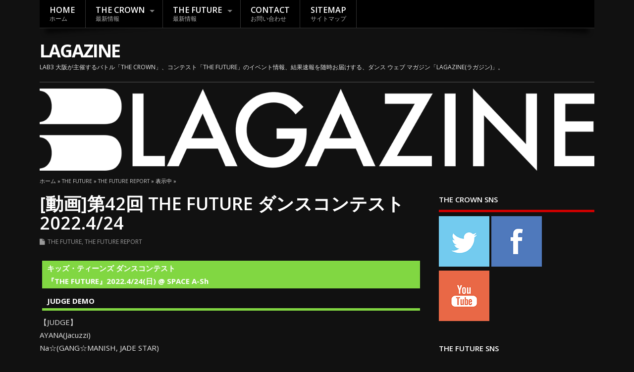

--- FILE ---
content_type: text/html; charset=UTF-8
request_url: https://dance-lab3.com/the-future/video-2022-4-24/
body_size: 13355
content:
<!DOCTYPE html>
<!--[if lt IE 7 ]>	<html lang="ja" class="no-js ie6"> <![endif]-->
<!--[if IE 7 ]>		<html lang="ja" class="no-js ie7"> <![endif]-->
<!--[if IE 8 ]>		<html lang="ja" class="no-js ie8"> <![endif]-->
<!--[if IE 9 ]>		<html lang="ja" class="no-js ie9"> <![endif]-->
<!--[if (gt IE 9)|!(IE)]><!-->
<html lang="ja" class="no-js"> <!--<![endif]-->
<head>
<meta charset="UTF-8" />


<meta name="viewport" content="width=device-width,initial-scale=1,maximum-scale=1,user-scalable=yes">
<meta name="HandheldFriendly" content="true">

<link rel="stylesheet" media="print" onload="this.onload=null;this.media='all';" id="ao_optimized_gfonts" href="https://fonts.googleapis.com/css?family=Open+Sans%3A400%2C400italic%2C600%2C600italic%2C700%2C700italic%2C300%2C300italic&amp;display=swap"><link rel="pingback" href="https://dance-lab3.com/wp/xmlrpc.php" />

<!-- STYLESHEET INIT -->
<link rel="stylesheet" type="text/css" href="https://dance-lab3.com/wpcss/style.css">
<meta name="google-site-verification" content="DppGbW2DkbDDRrIg7nxm-mwWTlhx0A5-JYGoYDIVlQM" />

<meta name='robots' content='index, follow, max-image-preview:large, max-snippet:-1, max-video-preview:-1' />
	
	
	<!-- This site is optimized with the Yoast SEO plugin v25.9 - https://yoast.com/wordpress/plugins/seo/ -->
	<link media="all" href="https://dance-lab3.com/wp/wp-content/cache/autoptimize/css/autoptimize_dacaec2df6c7b4126fec89306b206194.css" rel="stylesheet"><title>[動画]第42回 THE FUTURE ダンスコンテスト 2022.4/24 - LAGAZINE</title>
	<meta name="description" content="「THE FUTURE(ザ フューチャー)」2022年4月24日(日) @ SPACE A-Sh の受賞ダンスチーム、ダンサーの動画集です。小学生・中学生・高校生限定ダンスコンテストの模様を動画でチェックして下さい！" />
	<link rel="canonical" href="https://dance-lab3.com/the-future/video-2022-4-24/" />
	<meta property="og:locale" content="ja_JP" />
	<meta property="og:type" content="article" />
	<meta property="og:title" content="[動画]第42回 THE FUTURE ダンスコンテスト 2022.4/24 - LAGAZINE" />
	<meta property="og:description" content="「THE FUTURE(ザ フューチャー)」2022年4月24日(日) @ SPACE A-Sh の受賞ダンスチーム、ダンサーの動画集です。小学生・中学生・高校生限定ダンスコンテストの模様を動画でチェックして下さい！" />
	<meta property="og:url" content="https://dance-lab3.com/the-future/video-2022-4-24/" />
	<meta property="og:site_name" content="LAGAZINE" />
	<meta property="article:published_time" content="2022-04-30T03:19:20+00:00" />
	<meta property="article:modified_time" content="2022-05-14T06:46:56+00:00" />
	<meta property="og:image" content="https://dance-lab3.com/wp/wp-content/uploads/2022/04/42-the-future-2022-4-24.jpg" />
	<meta property="og:image:width" content="480" />
	<meta property="og:image:height" content="360" />
	<meta property="og:image:type" content="image/jpeg" />
	<meta name="author" content="LAGAZINE" />
	<meta name="twitter:card" content="summary_large_image" />
	<meta name="twitter:label1" content="執筆者" />
	<meta name="twitter:data1" content="LAGAZINE" />
	<script type="application/ld+json" class="yoast-schema-graph">{"@context":"https://schema.org","@graph":[{"@type":"WebPage","@id":"https://dance-lab3.com/the-future/video-2022-4-24/","url":"https://dance-lab3.com/the-future/video-2022-4-24/","name":"[動画]第42回 THE FUTURE ダンスコンテスト 2022.4/24 - LAGAZINE","isPartOf":{"@id":"https://dance-lab3.com/#website"},"primaryImageOfPage":{"@id":"https://dance-lab3.com/the-future/video-2022-4-24/#primaryimage"},"image":{"@id":"https://dance-lab3.com/the-future/video-2022-4-24/#primaryimage"},"thumbnailUrl":"https://dance-lab3.com/wp/wp-content/uploads/2022/04/42-the-future-2022-4-24.jpg","datePublished":"2022-04-30T03:19:20+00:00","dateModified":"2022-05-14T06:46:56+00:00","author":{"@id":"https://dance-lab3.com/#/schema/person/7048719def9c5b0cb12e3d0402bb45ea"},"description":"「THE FUTURE(ザ フューチャー)」2022年4月24日(日) @ SPACE A-Sh の受賞ダンスチーム、ダンサーの動画集です。小学生・中学生・高校生限定ダンスコンテストの模様を動画でチェックして下さい！","breadcrumb":{"@id":"https://dance-lab3.com/the-future/video-2022-4-24/#breadcrumb"},"inLanguage":"ja","potentialAction":[{"@type":"ReadAction","target":["https://dance-lab3.com/the-future/video-2022-4-24/"]}]},{"@type":"ImageObject","inLanguage":"ja","@id":"https://dance-lab3.com/the-future/video-2022-4-24/#primaryimage","url":"https://dance-lab3.com/wp/wp-content/uploads/2022/04/42-the-future-2022-4-24.jpg","contentUrl":"https://dance-lab3.com/wp/wp-content/uploads/2022/04/42-the-future-2022-4-24.jpg","width":480,"height":360},{"@type":"BreadcrumbList","@id":"https://dance-lab3.com/the-future/video-2022-4-24/#breadcrumb","itemListElement":[{"@type":"ListItem","position":1,"name":"HOME","item":"https://dance-lab3.com/"},{"@type":"ListItem","position":2,"name":"THE FUTURE","item":"https://dance-lab3.com/category/the-future/"},{"@type":"ListItem","position":3,"name":"[動画]第42回 THE FUTURE ダンスコンテスト 2022.4/24"}]},{"@type":"WebSite","@id":"https://dance-lab3.com/#website","url":"https://dance-lab3.com/","name":"LAGAZINE","description":"LAB3 大阪が主催するバトル「THE CROWN」、コンテスト「THE FUTURE」のイベント情報、結果速報を随時お届けする、ダンス ウェブ マガジン「LAGAZINE(ラガジン)」。","potentialAction":[{"@type":"SearchAction","target":{"@type":"EntryPoint","urlTemplate":"https://dance-lab3.com/?s={search_term_string}"},"query-input":{"@type":"PropertyValueSpecification","valueRequired":true,"valueName":"search_term_string"}}],"inLanguage":"ja"},{"@type":"Person","@id":"https://dance-lab3.com/#/schema/person/7048719def9c5b0cb12e3d0402bb45ea","name":"LAGAZINE","image":{"@type":"ImageObject","inLanguage":"ja","@id":"https://dance-lab3.com/#/schema/person/image/","url":"https://secure.gravatar.com/avatar/69af8584327869f248d9c5a8c6494f8ac00bad73e20209fedc98db3fe057fe60?s=96&d=mm&r=g","contentUrl":"https://secure.gravatar.com/avatar/69af8584327869f248d9c5a8c6494f8ac00bad73e20209fedc98db3fe057fe60?s=96&d=mm&r=g","caption":"LAGAZINE"},"url":"https://dance-lab3.com/author/sdsl3o/"}]}</script>
	<!-- / Yoast SEO plugin. -->


<link rel='dns-prefetch' href='//www.google.com' />
<link href='https://fonts.gstatic.com' crossorigin='anonymous' rel='preconnect' />
<link rel="alternate" type="application/rss+xml" title="LAGAZINE &raquo; フィード" href="https://dance-lab3.com/feed/" />
<link rel="alternate" type="application/rss+xml" title="LAGAZINE &raquo; コメントフィード" href="https://dance-lab3.com/comments/feed/" />
<script type="text/javascript">
/* <![CDATA[ */
window._wpemojiSettings = {"baseUrl":"https:\/\/s.w.org\/images\/core\/emoji\/16.0.1\/72x72\/","ext":".png","svgUrl":"https:\/\/s.w.org\/images\/core\/emoji\/16.0.1\/svg\/","svgExt":".svg","source":{"concatemoji":"https:\/\/dance-lab3.com\/wp\/wp-includes\/js\/wp-emoji-release.min.js?ver=6.8.3"}};
/*! This file is auto-generated */
!function(s,n){var o,i,e;function c(e){try{var t={supportTests:e,timestamp:(new Date).valueOf()};sessionStorage.setItem(o,JSON.stringify(t))}catch(e){}}function p(e,t,n){e.clearRect(0,0,e.canvas.width,e.canvas.height),e.fillText(t,0,0);var t=new Uint32Array(e.getImageData(0,0,e.canvas.width,e.canvas.height).data),a=(e.clearRect(0,0,e.canvas.width,e.canvas.height),e.fillText(n,0,0),new Uint32Array(e.getImageData(0,0,e.canvas.width,e.canvas.height).data));return t.every(function(e,t){return e===a[t]})}function u(e,t){e.clearRect(0,0,e.canvas.width,e.canvas.height),e.fillText(t,0,0);for(var n=e.getImageData(16,16,1,1),a=0;a<n.data.length;a++)if(0!==n.data[a])return!1;return!0}function f(e,t,n,a){switch(t){case"flag":return n(e,"\ud83c\udff3\ufe0f\u200d\u26a7\ufe0f","\ud83c\udff3\ufe0f\u200b\u26a7\ufe0f")?!1:!n(e,"\ud83c\udde8\ud83c\uddf6","\ud83c\udde8\u200b\ud83c\uddf6")&&!n(e,"\ud83c\udff4\udb40\udc67\udb40\udc62\udb40\udc65\udb40\udc6e\udb40\udc67\udb40\udc7f","\ud83c\udff4\u200b\udb40\udc67\u200b\udb40\udc62\u200b\udb40\udc65\u200b\udb40\udc6e\u200b\udb40\udc67\u200b\udb40\udc7f");case"emoji":return!a(e,"\ud83e\udedf")}return!1}function g(e,t,n,a){var r="undefined"!=typeof WorkerGlobalScope&&self instanceof WorkerGlobalScope?new OffscreenCanvas(300,150):s.createElement("canvas"),o=r.getContext("2d",{willReadFrequently:!0}),i=(o.textBaseline="top",o.font="600 32px Arial",{});return e.forEach(function(e){i[e]=t(o,e,n,a)}),i}function t(e){var t=s.createElement("script");t.src=e,t.defer=!0,s.head.appendChild(t)}"undefined"!=typeof Promise&&(o="wpEmojiSettingsSupports",i=["flag","emoji"],n.supports={everything:!0,everythingExceptFlag:!0},e=new Promise(function(e){s.addEventListener("DOMContentLoaded",e,{once:!0})}),new Promise(function(t){var n=function(){try{var e=JSON.parse(sessionStorage.getItem(o));if("object"==typeof e&&"number"==typeof e.timestamp&&(new Date).valueOf()<e.timestamp+604800&&"object"==typeof e.supportTests)return e.supportTests}catch(e){}return null}();if(!n){if("undefined"!=typeof Worker&&"undefined"!=typeof OffscreenCanvas&&"undefined"!=typeof URL&&URL.createObjectURL&&"undefined"!=typeof Blob)try{var e="postMessage("+g.toString()+"("+[JSON.stringify(i),f.toString(),p.toString(),u.toString()].join(",")+"));",a=new Blob([e],{type:"text/javascript"}),r=new Worker(URL.createObjectURL(a),{name:"wpTestEmojiSupports"});return void(r.onmessage=function(e){c(n=e.data),r.terminate(),t(n)})}catch(e){}c(n=g(i,f,p,u))}t(n)}).then(function(e){for(var t in e)n.supports[t]=e[t],n.supports.everything=n.supports.everything&&n.supports[t],"flag"!==t&&(n.supports.everythingExceptFlag=n.supports.everythingExceptFlag&&n.supports[t]);n.supports.everythingExceptFlag=n.supports.everythingExceptFlag&&!n.supports.flag,n.DOMReady=!1,n.readyCallback=function(){n.DOMReady=!0}}).then(function(){return e}).then(function(){var e;n.supports.everything||(n.readyCallback(),(e=n.source||{}).concatemoji?t(e.concatemoji):e.wpemoji&&e.twemoji&&(t(e.twemoji),t(e.wpemoji)))}))}((window,document),window._wpemojiSettings);
/* ]]> */
</script>










<script type="text/javascript" defer='defer' src="https://dance-lab3.com/wp/wp-includes/js/jquery/jquery.min.js?ver=3.7.1" id="jquery-core-js"></script>

<link rel="https://api.w.org/" href="https://dance-lab3.com/wp-json/" /><link rel="alternate" title="JSON" type="application/json" href="https://dance-lab3.com/wp-json/wp/v2/posts/9437" /><link rel="EditURI" type="application/rsd+xml" title="RSD" href="https://dance-lab3.com/wp/xmlrpc.php?rsd" />
<meta name="generator" content="WordPress 6.8.3" />
<link rel='shortlink' href='https://dance-lab3.com/?p=9437' />
<link rel="alternate" title="oEmbed (JSON)" type="application/json+oembed" href="https://dance-lab3.com/wp-json/oembed/1.0/embed?url=https%3A%2F%2Fdance-lab3.com%2Fthe-future%2Fvideo-2022-4-24%2F" />
<link rel="alternate" title="oEmbed (XML)" type="text/xml+oembed" href="https://dance-lab3.com/wp-json/oembed/1.0/embed?url=https%3A%2F%2Fdance-lab3.com%2Fthe-future%2Fvideo-2022-4-24%2F&#038;format=xml" />


<link rel="icon" href="https://dance-lab3.com/wp/wp-content/uploads/2016/07/cropped-logo-1.jpg" type="images/x-icon" /><link rel="icon" href="https://dance-lab3.com/wp/wp-content/uploads/2016/07/cropped-logo-1-32x32.jpg" sizes="32x32" />
<link rel="icon" href="https://dance-lab3.com/wp/wp-content/uploads/2016/07/cropped-logo-1-192x192.jpg" sizes="192x192" />
<link rel="apple-touch-icon" href="https://dance-lab3.com/wp/wp-content/uploads/2016/07/cropped-logo-1-180x180.jpg" />
<meta name="msapplication-TileImage" content="https://dance-lab3.com/wp/wp-content/uploads/2016/07/cropped-logo-1-270x270.jpg" />

<!-- Global site tag (gtag.js) - Google Analytics -->
<script async data-type="lazy" data-src="https://www.googletagmanager.com/gtag/js?id=UA-17725895-7"></script>
<script data-type="lazy" data-src="[data-uri]"></script>
</head>

<body class="wp-singular post-template-default single single-post postid-9437 single-format-standard wp-theme-mesocolumn chrome" id="custom">

<div id="fb-root"></div>
<script data-type="lazy" data-src="[data-uri]"></script>

<div class="product-with-desc secbody">

<div id="wrapper">

<div id="wrapper-main">

<div id="bodywrap" class="innerwrap">

<div id="bodycontent">

<div id="container">

<nav class="top-nav iegradient effect-1" id="top-navigation">
<div class="innerwrap">
<ul id="menu-top%e3%83%a1%e3%83%8b%e3%83%a5%e3%83%bc" class="sf-menu"><li id='menu-item-10'  class="menu-item menu-item-type-custom menu-item-object-custom menu-item-home have_desc  tn_cat_color_10"><a  href="https://dance-lab3.com/">HOME<br /><span class="menu-decsription">ホーム</span></a></li>
<li id='menu-item-48'  class="menu-item menu-item-type-taxonomy menu-item-object-category menu-item-has-children have_desc  tn_cat_color_2"><a  href="https://dance-lab3.com/category/the-crown/">THE CROWN<br /><span class="menu-decsription">最新情報</span></a>
<ul class="sub-menu">
<li id='menu-item-9'  class="menu-item menu-item-type-post_type menu-item-object-page no_desc"><a  href="https://dance-lab3.com/the-crown/">ザ クラウンとは / ルール</a></li>
<li id='menu-item-53'  class="menu-item menu-item-type-post_type menu-item-object-page no_desc"><a  href="https://dance-lab3.com/the-crown-entry/">エントリー</a></li>
<li id='menu-item-1057'  class="menu-item menu-item-type-post_type menu-item-object-page no_desc"><a  href="https://dance-lab3.com/map/">会場 / 地図</a></li>
<li id='menu-item-61'  class="menu-item menu-item-type-taxonomy menu-item-object-category no_desc"><a  href="https://dance-lab3.com/category/the-crown/event/">イベント</a></li>
<li id='menu-item-54'  class="menu-item menu-item-type-taxonomy menu-item-object-category no_desc"><a  href="https://dance-lab3.com/category/the-crown/report/">結果 / リポート</a></li>
<li id='menu-item-60'  class="menu-item menu-item-type-taxonomy menu-item-object-category no_desc"><a  href="https://dance-lab3.com/category/the-crown/ranking/">ランキング</a></li>
</ul>
</li>
<li id='menu-item-71'  class="menu-item menu-item-type-taxonomy menu-item-object-category current-post-ancestor current-menu-parent current-post-parent menu-item-has-children have_desc  tn_cat_color_3"><a  href="https://dance-lab3.com/category/the-future/">THE FUTURE<br /><span class="menu-decsription">最新情報</span></a>
<ul class="sub-menu">
<li id='menu-item-8'  class="menu-item menu-item-type-post_type menu-item-object-page no_desc"><a  href="https://dance-lab3.com/the-future/">ザ フューチャーとは</a></li>
<li id='menu-item-72'  class="menu-item menu-item-type-post_type menu-item-object-page menu-item-has-children no_desc"><a  href="https://dance-lab3.com/the-future-entry/">コンテスト エントリー</a>
	<ul class="sub-menu">
<li id='menu-item-1401'  class="menu-item menu-item-type-post_type menu-item-object-page no_desc"><a  href="https://dance-lab3.com/the-future-entry/battle/">ソロ バトル エントリー</a></li>
<li id='menu-item-10088'  class="menu-item menu-item-type-post_type menu-item-object-page no_desc"><a  href="https://dance-lab3.com/the-future-entry/2on2battle/">2on2 バトル エントリー</a></li>
	</ul>
</li>
<li id='menu-item-1056'  class="menu-item menu-item-type-post_type menu-item-object-page no_desc"><a  href="https://dance-lab3.com/map-1/">会場 / 地図</a></li>
<li id='menu-item-73'  class="menu-item menu-item-type-taxonomy menu-item-object-category no_desc"><a  href="https://dance-lab3.com/category/the-future/event1/">イベント</a></li>
<li id='menu-item-75'  class="menu-item menu-item-type-taxonomy menu-item-object-category current-post-ancestor current-menu-parent current-post-parent no_desc"><a  href="https://dance-lab3.com/category/the-future/report1/">結果 / リポート</a></li>
<li id='menu-item-74'  class="menu-item menu-item-type-taxonomy menu-item-object-category no_desc"><a  href="https://dance-lab3.com/category/the-future/finalist/">ファイナリスト</a></li>
</ul>
</li>
<li id='menu-item-97'  class="menu-item menu-item-type-post_type menu-item-object-page have_desc"><a  href="https://dance-lab3.com/contact/">CONTACT<br /><span class="menu-decsription">お問い合わせ</span></a></li>
<li id='menu-item-1021'  class="menu-item menu-item-type-post_type menu-item-object-page have_desc"><a  href="https://dance-lab3.com/sitemap/">SITEMAP<br /><span class="menu-decsription">サイトマップ</span></a></li>
</ul><div id="mobile-nav"><div class="mobile-open"><a class="mobile-open-click" href="#"><i class="fa fa-bars"></i>トップメニュー</a></div><ul id="mobile-menu-wrap"><li><a href='https://dance-lab3.com/'>HOME</a>
<li><a href='https://dance-lab3.com/category/the-crown/'>THE CROWN</a>

	<li><a href='https://dance-lab3.com/the-crown/'>&nbsp;&nbsp;<i class='fa fa-minus'></i>ザ クラウンとは / ルール</a>
	<li><a href='https://dance-lab3.com/the-crown-entry/'>&nbsp;&nbsp;<i class='fa fa-minus'></i>エントリー</a>
	<li><a href='https://dance-lab3.com/map/'>&nbsp;&nbsp;<i class='fa fa-minus'></i>会場 / 地図</a>
	<li><a href='https://dance-lab3.com/category/the-crown/event/'>&nbsp;&nbsp;<i class='fa fa-minus'></i>イベント</a>
	<li><a href='https://dance-lab3.com/category/the-crown/report/'>&nbsp;&nbsp;<i class='fa fa-minus'></i>結果 / リポート</a>
	<li><a href='https://dance-lab3.com/category/the-crown/ranking/'>&nbsp;&nbsp;<i class='fa fa-minus'></i>ランキング</a>


<li><a href='https://dance-lab3.com/category/the-future/'>THE FUTURE</a>

	<li><a href='https://dance-lab3.com/the-future/'>&nbsp;&nbsp;<i class='fa fa-minus'></i>ザ フューチャーとは</a>
	<li><a href='https://dance-lab3.com/the-future-entry/'>&nbsp;&nbsp;<i class='fa fa-minus'></i>コンテストエントリー</a>
	<li><a href='https://dance-lab3.com/the-future-entry/battle/'>&nbsp;&nbsp;<i class='fa fa-minus'></i>ソロ バトル エントリー</a>
	<li><a href='https://dance-lab3.com/the-future-entry/2on2battle/'>&nbsp;&nbsp;<i class='fa fa-minus'></i>2on2 バトル エントリー</a>
	<li><a href='https://dance-lab3.com/map-1/'>&nbsp;&nbsp;<i class='fa fa-minus'></i>会場 / 地図</a>
	<li><a href='https://dance-lab3.com/category/the-future/event1/'>&nbsp;&nbsp;<i class='fa fa-minus'></i>イベント</a>
	<li><a href='https://dance-lab3.com/category/the-future/report1/'>&nbsp;&nbsp;<i class='fa fa-minus'></i>結果 / リポート</a>
	<li><a href='https://dance-lab3.com/category/the-future/finalist/'>&nbsp;&nbsp;<i class='fa fa-minus'></i>ファイナリスト</a>


<li><a href='https://dance-lab3.com/contact/'>お問い合わせ</a>
<li><a href='https://dance-lab3.com/sitemap/'>サイトマップ</a>
</ul></div></div>
</nav>
<!-- HEADER START -->
<header class="iegradient no_head" id="header">
<div class="header-inner">
<div class="innerwrap">
<div id="siteinfo">
<div ><a href="https://dance-lab3.com/" title="LAGAZINE" rel="home">LAGAZINE</a></div><p id="site-description">LAB3 大阪が主催するバトル「THE CROWN」、コンテスト「THE FUTURE」のイベント情報、結果速報を随時お届けする、ダンス ウェブ マガジン「LAGAZINE(ラガジン)」。</p>
</div>
<!-- SITEINFO END -->
</div>
</div>
</header>
<!-- HEADER END -->
<div class="container-wrap">

<!-- NAVIGATION START -->
<nav class="main-nav iegradient" id="main-navigation">
</nav>
<!-- NAVIGATION END -->
<div id="custom-img-header"><img src="https://dance-lab3.com/wp/wp-content/uploads/2021/05/lagazine_logo.png" alt="LAGAZINE" /></div><div id="breadcrumbs"><div class="innerwrap"><span><a href="https://dance-lab3.com"><span>ホーム</span></a></span> &raquo;  <span><a href="https://dance-lab3.com/category/the-future/"><span>THE FUTURE</span></a></span> &raquo;  <span><a href="https://dance-lab3.com/category/the-future/report1/"><span>THE FUTURE REPORT</span></a></span> &raquo;  表示中 &raquo;</div></div>
<!-- CONTENT START -->
<div class="content">
<div class="content-inner">


<!-- POST ENTRY START -->
<div id="post-entry">

<div class="post-entry-inner">




<!-- POST START -->
<article class="post-single post-9437 post type-post status-publish format-standard has-post-thumbnail hentry category-the-future category-report1 has_thumb" id="post-9437" >

<div class="post-top">
<h1 class="post-title entry-title" >[動画]第42回 THE FUTURE ダンスコンテスト 2022.4/24</h1>
<div class="post-meta the-icons pmeta-alt">


<!--<span class="post-author vcard"><i class="fa fa-user"></i><a class="url fn" href="https://dance-lab3.com/author/sdsl3o/" title="LAGAZINE の投稿" rel="author">LAGAZINE</a></span>-->

<!--<span class="entry-date post-date"><i class="fa fa-clock-o"></i><abbr class="published" title="2022-04-30T12:19:20+09:00">2022年4月30日</abbr></span>-->
<!--<span class="meta-no-display"><a href="https://dance-lab3.com/the-future/video-2022-4-24/" rel="bookmark">[動画]第42回 THE FUTURE ダンスコンテスト 2022.4/24</a></span>--><span class="date updated meta-no-display">2022-05-14T15:46:56+09:00</span>
<span class="post-category"><i class="fa fa-file"></i><a href="https://dance-lab3.com/category/the-future/" rel="category tag">THE FUTURE</a>, <a href="https://dance-lab3.com/category/the-future/report1/" rel="category tag">THE FUTURE REPORT</a></span>




</div></div>


<div class="post-content">


<div class="entry-content" >
<div class="bar_box4">
<p>キッズ・ティーンズ ダンスコンテスト<br />
『THE FUTURE』2022.4/24(日) @ SPACE A-Sh</p>
</div>
<div class="bar_box1">
<p>JUDGE DEMO</p>
</div>
<p>【JUDGE】<br />
AYANA(Jacuzzi)<br />
Na☆(GANG☆MANISH, JADE STAR)<br />
SAWADA(WRECKING CREW ORCHESTRA, XERO)</p>
<div class="youtube2"><iframe width="560" height="315" src="https://www.youtube.com/embed/07csnC1M21c" title="YouTube video player" frameborder="0" allow="accelerometer; autoplay; clipboard-write; encrypted-media; gyroscope; picture-in-picture" allowfullscreen></iframe></div>
<p></br></p>
<div class="bar_box1">
<p>各部門優勝</p>
</div>
<p>【TEENS部門優勝】<br />
MyMenBoogie (LOCK / 2名)</p>
<div class="youtube2"><iframe width="560" height="315" src="https://www.youtube.com/embed/IgfLBHXjj5o" title="YouTube video player" frameborder="0" allow="accelerometer; autoplay; clipboard-write; encrypted-media; gyroscope; picture-in-picture" allowfullscreen></iframe></div>
<p></br></p>
<p>【KIDS部門優勝】<br />
Newbie (HIPHOP / 3名)</p>
<div class="youtube2"><iframe width="560" height="315" src="https://www.youtube.com/embed/PWB82KFmWes" title="YouTube video player" frameborder="0" allow="accelerometer; autoplay; clipboard-write; encrypted-media; gyroscope; picture-in-picture" allowfullscreen></iframe></div>
<p></br></p>
<div class="bar_box1">
<p>各部門準優勝</p>
</div>
<p>【TEENS部門準優勝】<br />
Badass (HIPHOP / 2名)</p>
<div class="youtube2"><iframe loading="lazy" width="560" height="315" src="https://www.youtube.com/embed/OIHsLUFfbgo" title="YouTube video player" frameborder="0" allow="accelerometer; autoplay; clipboard-write; encrypted-media; gyroscope; picture-in-picture" allowfullscreen></iframe></div>
<p></br></p>
<p>【KIDS部門準優勝】<br />
珠里庵 (FREESTYLE / 2名)</p>
<div class="youtube2"><iframe loading="lazy" width="560" height="315" src="https://www.youtube.com/embed/PuQJlPm9u6A" title="YouTube video player" frameborder="0" allow="accelerometer; autoplay; clipboard-write; encrypted-media; gyroscope; picture-in-picture" allowfullscreen></iframe></div>
<p></br></p>
<div class="bar_box1">
<p>各部門3位</p>
</div>
<p>【TEENS部門3位】<br />
RAQURO (HOUSE / 2名)</p>
<div class="youtube2"><iframe loading="lazy" width="560" height="315" src="https://www.youtube.com/embed/QUUHbtbOSEU" title="YouTube video player" frameborder="0" allow="accelerometer; autoplay; clipboard-write; encrypted-media; gyroscope; picture-in-picture" allowfullscreen></iframe></div>
<p></br></p>
<p>【KIDS部門3位】<br />
RYOGA (LOCK / 1名)</p>
<div class="youtube2"><iframe loading="lazy" width="560" height="315" src="https://www.youtube.com/embed/zidqFEcfOgk" title="YouTube video player" frameborder="0" allow="accelerometer; autoplay; clipboard-write; encrypted-media; gyroscope; picture-in-picture" allowfullscreen></iframe></div>
<p></br></p>
<div class="bar_box1">
<p>審査員特別賞</p>
</div>
<p>【審査員SAWADA賞】<br />
BOHÈME (HIPHOP / 5名)</p>
<div class="youtube2"><iframe loading="lazy" width="560" height="315" src="https://www.youtube.com/embed/fD6DzyjJFaY" title="YouTube video player" frameborder="0" allow="accelerometer; autoplay; clipboard-write; encrypted-media; gyroscope; picture-in-picture" allowfullscreen></iframe></div>
<p></br></p>
<p>【審査員Na☆賞】<br />
HINANO (LOCK / 1名)</p>
<div class="youtube2"><iframe loading="lazy" width="560" height="315" src="https://www.youtube.com/embed/MqBQlQQPH5w" title="YouTube video player" frameborder="0" allow="accelerometer; autoplay; clipboard-write; encrypted-media; gyroscope; picture-in-picture" allowfullscreen></iframe></div>
<p></br></p>
<p>【審査員AYANA賞】<br />
hoa (FREESTYLE / 2名)</p>
<div class="youtube2"><iframe loading="lazy" width="560" height="315" src="https://www.youtube.com/embed/u0lb6O1zJDw" title="YouTube video player" frameborder="0" allow="accelerometer; autoplay; clipboard-write; encrypted-media; gyroscope; picture-in-picture" allowfullscreen></iframe></div>
<p></br></p>
</div>


</div>


<div class="post-meta the-icons pm-bottom">
</div>
<div id="post-related"><h4>Related Posts</h4><div class="feat-cat-meta post-13318">
<div class="related-post-thumb">
<a href="https://dance-lab3.com/the-future/2025-12-14/" title="THE FUTURE ダンスバトル 2025.12/14"><noscript><img width='250' height='250' class='aligncenter' src='https://dance-lab3.com/wp/wp-content/uploads/2025/11/the-future1214-200x200.jpg' alt='THE FUTURE(ザ フューチャー) 12月14日のフライヤー' title='THE FUTURE ダンスバトル 2025.12/14' /></noscript><img width='250' height='250' class='lazyload aligncenter' src='data:image/svg+xml,%3Csvg%20xmlns=%22http://www.w3.org/2000/svg%22%20viewBox=%220%200%20250%20250%22%3E%3C/svg%3E' data-src='https://dance-lab3.com/wp/wp-content/uploads/2025/11/the-future1214-200x200.jpg' alt='THE FUTURE(ザ フューチャー) 12月14日のフライヤー' title='THE FUTURE ダンスバトル 2025.12/14' /></a></div>
<h2><a href="https://dance-lab3.com/the-future/2025-12-14/" title="THE FUTURE ダンスバトル 2025.12/14">THE FUTURE ダンスバトル 2025.12/14</a></h2>
</div>
 <div class="feat-cat-meta post-13238 feat-center">
<div class="related-post-thumb">
<a href="https://dance-lab3.com/the-future/2025-12-7/" title="THE FUTURE ダンスコンテスト 2025.12/7"><noscript><img width='250' height='250' class='aligncenter' src='https://dance-lab3.com/wp/wp-content/uploads/2025/10/the-future1207-200x200.jpg' alt='THE FUTURE(ザ フューチャー) 12月7日のフライヤー' title='THE FUTURE ダンスコンテスト 2025.12/7' /></noscript><img width='250' height='250' class='lazyload aligncenter' src='data:image/svg+xml,%3Csvg%20xmlns=%22http://www.w3.org/2000/svg%22%20viewBox=%220%200%20250%20250%22%3E%3C/svg%3E' data-src='https://dance-lab3.com/wp/wp-content/uploads/2025/10/the-future1207-200x200.jpg' alt='THE FUTURE(ザ フューチャー) 12月7日のフライヤー' title='THE FUTURE ダンスコンテスト 2025.12/7' /></a></div>
<h2><a href="https://dance-lab3.com/the-future/2025-12-7/" title="THE FUTURE ダンスコンテスト 2025.12/7">THE FUTURE ダンスコンテスト 2025.12/7</a></h2>
</div>
 <div class="feat-cat-meta post-13226">
<div class="related-post-thumb">
<a href="https://dance-lab3.com/the-future/2025-11-2/" title="THE FUTURE ダンスバトル 2025.11/2"><noscript><img width='250' height='250' class='aligncenter' src='https://dance-lab3.com/wp/wp-content/uploads/2025/10/the-future1102-200x200.jpg' alt='THE FUTURE(ザ フューチャー) 11月2日のフライヤー' title='THE FUTURE ダンスバトル 2025.11/2' /></noscript><img width='250' height='250' class='lazyload aligncenter' src='data:image/svg+xml,%3Csvg%20xmlns=%22http://www.w3.org/2000/svg%22%20viewBox=%220%200%20250%20250%22%3E%3C/svg%3E' data-src='https://dance-lab3.com/wp/wp-content/uploads/2025/10/the-future1102-200x200.jpg' alt='THE FUTURE(ザ フューチャー) 11月2日のフライヤー' title='THE FUTURE ダンスバトル 2025.11/2' /></a></div>
<h2><a href="https://dance-lab3.com/the-future/2025-11-2/" title="THE FUTURE ダンスバトル 2025.11/2">THE FUTURE ダンスバトル 2025.11/2</a></h2>
</div>
 <div class="feat-cat-meta post-13093">
<div class="related-post-thumb">
<a href="https://dance-lab3.com/the-future/2025-10-12/" title="THE FUTURE ダンスコンテスト 2025.10/12"><noscript><img width='250' height='250' class='aligncenter' src='https://dance-lab3.com/wp/wp-content/uploads/2025/08/the-future1012-1-1-200x200.jpg' alt='THE FUTURE(ザ フューチャー) 10月12日のフライヤー' title='THE FUTURE ダンスコンテスト 2025.10/12' /></noscript><img width='250' height='250' class='lazyload aligncenter' src='data:image/svg+xml,%3Csvg%20xmlns=%22http://www.w3.org/2000/svg%22%20viewBox=%220%200%20250%20250%22%3E%3C/svg%3E' data-src='https://dance-lab3.com/wp/wp-content/uploads/2025/08/the-future1012-1-1-200x200.jpg' alt='THE FUTURE(ザ フューチャー) 10月12日のフライヤー' title='THE FUTURE ダンスコンテスト 2025.10/12' /></a></div>
<h2><a href="https://dance-lab3.com/the-future/2025-10-12/" title="THE FUTURE ダンスコンテスト 2025.10/12">THE FUTURE ダンスコンテスト 2025.10/12</a></h2>
</div>
 <div class="feat-cat-meta post-13076 feat-center">
<div class="related-post-thumb">
<a href="https://dance-lab3.com/the-future/2025-9-7/" title="THE FUTURE ダンスバトル 2025.9/7"><noscript><img width='250' height='250' class='aligncenter' src='https://dance-lab3.com/wp/wp-content/uploads/2025/08/the-future0907-200x200.jpg' alt='THE FUTURE(ザ フューチャー) 9月7日のフライヤー' title='THE FUTURE ダンスバトル 2025.9/7' /></noscript><img width='250' height='250' class='lazyload aligncenter' src='data:image/svg+xml,%3Csvg%20xmlns=%22http://www.w3.org/2000/svg%22%20viewBox=%220%200%20250%20250%22%3E%3C/svg%3E' data-src='https://dance-lab3.com/wp/wp-content/uploads/2025/08/the-future0907-200x200.jpg' alt='THE FUTURE(ザ フューチャー) 9月7日のフライヤー' title='THE FUTURE ダンスバトル 2025.9/7' /></a></div>
<h2><a href="https://dance-lab3.com/the-future/2025-9-7/" title="THE FUTURE ダンスバトル 2025.9/7">THE FUTURE ダンスバトル 2025.9/7</a></h2>
</div>
 <div class="feat-cat-meta post-13009">
<div class="related-post-thumb">
<a href="https://dance-lab3.com/the-future/2025-8-31/" title="THE FUTURE ダンスコンテスト 2025.8/31"><noscript><img width='250' height='250' class='aligncenter' src='https://dance-lab3.com/wp/wp-content/uploads/2025/07/the-future0831-200x200.jpg' alt='THE FUTURE(ザ フューチャー) 8月31日のフライヤー' title='THE FUTURE ダンスコンテスト 2025.8/31' /></noscript><img width='250' height='250' class='lazyload aligncenter' src='data:image/svg+xml,%3Csvg%20xmlns=%22http://www.w3.org/2000/svg%22%20viewBox=%220%200%20250%20250%22%3E%3C/svg%3E' data-src='https://dance-lab3.com/wp/wp-content/uploads/2025/07/the-future0831-200x200.jpg' alt='THE FUTURE(ザ フューチャー) 8月31日のフライヤー' title='THE FUTURE ダンスコンテスト 2025.8/31' /></a></div>
<h2><a href="https://dance-lab3.com/the-future/2025-8-31/" title="THE FUTURE ダンスコンテスト 2025.8/31">THE FUTURE ダンスコンテスト 2025.8/31</a></h2>
</div>
 </div>
</article>
<!-- POST END -->






<div id="commentpost">







</div>



<div class="post-nav-archive" id="post-navigator-single">
<div class="alignleft">&laquo;&nbsp;<a href="https://dance-lab3.com/the-future/2022-6-19/" rel="prev">THE FUTURE ダンスコンテスト 2022.6/19</a></div>
<div class="alignright"><a href="https://dance-lab3.com/the-future/result-2022-5-8/" rel="next">[結果]第22回 THE FUTURE ダンスバトル 2022.5/8</a>&nbsp;&raquo;</div>
</div>


</div>
</div>
<!-- POST ENTRY END -->


</div><!-- CONTENT INNER END -->
</div><!-- CONTENT END -->



<div id="right-sidebar" class="sidebar right-sidebar">
<div class="sidebar-inner">
<div class="widget-area the-icons">
<aside id="text-3" class="widget widget_text"><h3 class="widget-title">THE CROWN SNS</h3>			<div class="textwidget"><a href="https://twitter.com/DANCE_BATTLE_jp" rel="nofollow"><noscript><img src="https://dance-lab3.com/wp/wp-content/uploads/2016/03/twitter.png"></noscript><img class="lazyload" src='data:image/svg+xml,%3Csvg%20xmlns=%22http://www.w3.org/2000/svg%22%20viewBox=%220%200%20210%20140%22%3E%3C/svg%3E' data-src="https://dance-lab3.com/wp/wp-content/uploads/2016/03/twitter.png"></a>

<a href="https://www.facebook.com/dance.battle.the.crown/" rel="nofollow"><noscript><img src="https://dance-lab3.com/wp/wp-content/uploads/2016/03/facebook.png"></noscript><img class="lazyload" src='data:image/svg+xml,%3Csvg%20xmlns=%22http://www.w3.org/2000/svg%22%20viewBox=%220%200%20210%20140%22%3E%3C/svg%3E' data-src="https://dance-lab3.com/wp/wp-content/uploads/2016/03/facebook.png"></a>


<a href="http://www.youtube.com/user/DanceBattleJp" rel="nofollow"><noscript><img src="https://dance-lab3.com/wp/wp-content/uploads/2016/03/youtube.png"></noscript><img class="lazyload" src='data:image/svg+xml,%3Csvg%20xmlns=%22http://www.w3.org/2000/svg%22%20viewBox=%220%200%20210%20140%22%3E%3C/svg%3E' data-src="https://dance-lab3.com/wp/wp-content/uploads/2016/03/youtube.png"></a></div>
		</aside><aside id="text-4" class="widget widget_text"><h3 class="widget-title">THE FUTURE SNS</h3>			<div class="textwidget"><a href="http://twitter.com/dance_FUTURE" rel="nofollow"
><noscript><img src="https://dance-lab3.com/wp/wp-content/uploads/2016/03/twitter.png"></noscript><img class="lazyload" src='data:image/svg+xml,%3Csvg%20xmlns=%22http://www.w3.org/2000/svg%22%20viewBox=%220%200%20210%20140%22%3E%3C/svg%3E' data-src="https://dance-lab3.com/wp/wp-content/uploads/2016/03/twitter.png"></a>

<a href="https://www.facebook.com/kids.teens.future/" rel="nofollow"
><noscript><img src="https://dance-lab3.com/wp/wp-content/uploads/2016/03/facebook.png"></noscript><img class="lazyload" src='data:image/svg+xml,%3Csvg%20xmlns=%22http://www.w3.org/2000/svg%22%20viewBox=%220%200%20210%20140%22%3E%3C/svg%3E' data-src="https://dance-lab3.com/wp/wp-content/uploads/2016/03/facebook.png"></a>

<a href="http://www.youtube.com/user/KidsTeensDance" rel="nofollow"
><noscript><img src="https://dance-lab3.com/wp/wp-content/uploads/2016/03/youtube.png"></noscript><img class="lazyload" src='data:image/svg+xml,%3Csvg%20xmlns=%22http://www.w3.org/2000/svg%22%20viewBox=%220%200%20210%20140%22%3E%3C/svg%3E' data-src="https://dance-lab3.com/wp/wp-content/uploads/2016/03/youtube.png"></a></div>
		</aside><aside id="nav_menu-3" class="widget widget_nav_menu"><h3 class="widget-title">Menu</h3><div class="menu-top%e3%83%a1%e3%83%8b%e3%83%a5%e3%83%bc-container"><ul id="menu-top%e3%83%a1%e3%83%8b%e3%83%a5%e3%83%bc-1" class="menu"><li id="menu-item-10" class="menu-item menu-item-type-custom menu-item-object-custom menu-item-home menu-item-10"><a href="https://dance-lab3.com/">HOME</a></li>
<li id="menu-item-48" class="menu-item menu-item-type-taxonomy menu-item-object-category menu-item-has-children menu-item-48"><a href="https://dance-lab3.com/category/the-crown/">THE CROWN</a>
<ul class="sub-menu">
	<li id="menu-item-9" class="menu-item menu-item-type-post_type menu-item-object-page menu-item-9"><a href="https://dance-lab3.com/the-crown/">ザ クラウンとは / ルール</a></li>
	<li id="menu-item-53" class="menu-item menu-item-type-post_type menu-item-object-page menu-item-53"><a href="https://dance-lab3.com/the-crown-entry/">エントリー</a></li>
	<li id="menu-item-1057" class="menu-item menu-item-type-post_type menu-item-object-page menu-item-1057"><a href="https://dance-lab3.com/map/">会場 / 地図</a></li>
	<li id="menu-item-61" class="menu-item menu-item-type-taxonomy menu-item-object-category menu-item-61"><a href="https://dance-lab3.com/category/the-crown/event/">イベント</a></li>
	<li id="menu-item-54" class="menu-item menu-item-type-taxonomy menu-item-object-category menu-item-54"><a href="https://dance-lab3.com/category/the-crown/report/">結果 / リポート</a></li>
	<li id="menu-item-60" class="menu-item menu-item-type-taxonomy menu-item-object-category menu-item-60"><a href="https://dance-lab3.com/category/the-crown/ranking/">ランキング</a></li>
</ul>
</li>
<li id="menu-item-71" class="menu-item menu-item-type-taxonomy menu-item-object-category current-post-ancestor current-menu-parent current-post-parent menu-item-has-children menu-item-71"><a href="https://dance-lab3.com/category/the-future/">THE FUTURE</a>
<ul class="sub-menu">
	<li id="menu-item-8" class="menu-item menu-item-type-post_type menu-item-object-page menu-item-8"><a href="https://dance-lab3.com/the-future/">ザ フューチャーとは</a></li>
	<li id="menu-item-72" class="menu-item menu-item-type-post_type menu-item-object-page menu-item-has-children menu-item-72"><a href="https://dance-lab3.com/the-future-entry/">コンテスト エントリー</a>
	<ul class="sub-menu">
		<li id="menu-item-1401" class="menu-item menu-item-type-post_type menu-item-object-page menu-item-1401"><a href="https://dance-lab3.com/the-future-entry/battle/">ソロ バトル エントリー</a></li>
		<li id="menu-item-10088" class="menu-item menu-item-type-post_type menu-item-object-page menu-item-10088"><a href="https://dance-lab3.com/the-future-entry/2on2battle/">2on2 バトル エントリー</a></li>
	</ul>
</li>
	<li id="menu-item-1056" class="menu-item menu-item-type-post_type menu-item-object-page menu-item-1056"><a href="https://dance-lab3.com/map-1/">会場 / 地図</a></li>
	<li id="menu-item-73" class="menu-item menu-item-type-taxonomy menu-item-object-category menu-item-73"><a href="https://dance-lab3.com/category/the-future/event1/">イベント</a></li>
	<li id="menu-item-75" class="menu-item menu-item-type-taxonomy menu-item-object-category current-post-ancestor current-menu-parent current-post-parent menu-item-75"><a href="https://dance-lab3.com/category/the-future/report1/">結果 / リポート</a></li>
	<li id="menu-item-74" class="menu-item menu-item-type-taxonomy menu-item-object-category menu-item-74"><a href="https://dance-lab3.com/category/the-future/finalist/">ファイナリスト</a></li>
</ul>
</li>
<li id="menu-item-97" class="menu-item menu-item-type-post_type menu-item-object-page menu-item-97"><a href="https://dance-lab3.com/contact/">CONTACT</a></li>
<li id="menu-item-1021" class="menu-item menu-item-type-post_type menu-item-object-page menu-item-1021"><a href="https://dance-lab3.com/sitemap/">SITEMAP</a></li>
</ul></div></aside><aside id="search-2" class="widget widget_search"><h3 class="widget-title">Search</h3><form method="get" class="search-form" action="https://dance-lab3.com/"><label><span class="screen-reader-text">検索: </span><input type="search" class="search-field" placeholder="検索 &hellip;" value="" name="s" title="検索: " /></label> <input type="submit" class="search-submit" value="検索" /></form></aside><aside id="text-2" class="widget widget_text"><h3 class="widget-title">About us</h3>			<div class="textwidget"><a href="https://www.studio-lab3.com/">ダンススクール LAB3 大阪</a>が主催する</br>
男女別ヒップホップ ソロ ダンスバトル</br>
「THE CROWN(ザ クラウン)」、</br>
キッズ・ティーンズ ダンスコンテスト</br>
「THE FUTURE(ザ フューチャー)」のイベント情報、結果速報、動画を随時お届けする、</br>
DANCE WEB MAGAZINE</br>
「LAGAZINE(ラガジン)」。
</br>
LAGAZINEはLAB3 大阪が運営しています。</br>
</br>
<strong>『<a href="https://www.studio-lab3.com/shinsaibashi/">LAB3 大阪 心斎橋 スタジオ</a>』</strong></br>
大阪府大阪市西区北堀江1-1-28</br>
VIPビル7階</br>
TEL <strong><span class="tel-link">06-6538-2057</span></strong></br>
MAIL <strong><a href="mailto:info@studio-lab3.com" >info@studio-lab3.com</a></strong></br>
</br>
<strong>『<a href="https://www.studio-lab3.com/awaza/" >LAB3 大阪 阿波座 スタジオ</a>』</strong></br>
大阪市西区靱本町3-3-3</br>
サウザント岡崎橋ビル4階</br>
TEL <strong><span class="tel-link">06-6479-1696</span></strong></br>
MAIL <strong><a href="mailto:awaza@studio-lab3.com" >awaza@studio-lab3.com</a></strong></br></div>
		</aside><aside id="text-5" class="widget widget_text"><h3 class="widget-title">ダンススクール スタジオ LAB3 大阪</h3>			<div class="textwidget"><a href="https://www.studio-lab3.com/"><noscript><img src="https://dance-lab3.com/wp/wp-content/uploads/2016/03/lab3.png" alt="大阪のダンススクール LAB3" width="320" height="80"/></noscript><img class="lazyload" src='data:image/svg+xml,%3Csvg%20xmlns=%22http://www.w3.org/2000/svg%22%20viewBox=%220%200%20320%2080%22%3E%3C/svg%3E' data-src="https://dance-lab3.com/wp/wp-content/uploads/2016/03/lab3.png" alt="大阪のダンススクール LAB3" width="320" height="80"/></a>
<br/>
ダンススクール スタジオ LAB3 大阪は大阪市内に2校(心斎橋・阿波座)構える様々なジャンルのダンスレッスンを行っている大阪のダンス教室です。</div>
		</aside></div>
</div><!-- SIDEBAR-INNER END -->
</div><!-- RIGHT SIDEBAR END -->


</div><!-- CONTAINER WRAP END -->

</div><!-- CONTAINER END -->

</div><!-- BODYCONTENT END -->

</div><!-- INNERWRAP BODYWRAP END -->

</div><!-- WRAPPER MAIN END -->

</div><!-- WRAPPER END -->


<footer class="footer-bottom">
<div class="innerwrap">
<div class="fbottom">
<div class="footer-left">
Copyright &copy;2025. LAGAZINE</div>
</br>
</br>
</br>
<div class="footer-right">
<!-- Mesocolumn Theme by Dezzain, download and info at https://wordpress.org/themes/mesocolumn --></div>
</div>
</div>
</footer>
<!-- FOOTER BOTTOM END -->


</div>
<!-- SECBODY END -->

<script type="speculationrules">
{"prefetch":[{"source":"document","where":{"and":[{"href_matches":"\/*"},{"not":{"href_matches":["\/wp\/wp-*.php","\/wp\/wp-admin\/*","\/wp\/wp-content\/uploads\/*","\/wp\/wp-content\/*","\/wp\/wp-content\/plugins\/*","\/wp\/wp-content\/themes\/mesocolumn\/*","\/*\\?(.+)"]}},{"not":{"selector_matches":"a[rel~=\"nofollow\"]"}},{"not":{"selector_matches":".no-prefetch, .no-prefetch a"}}]},"eagerness":"conservative"}]}
</script>
<noscript><style>.lazyload{display:none;}</style></noscript><script data-noptimize="1">window.lazySizesConfig=window.lazySizesConfig||{};window.lazySizesConfig.loadMode=1;</script><script async data-noptimize="1" src='https://dance-lab3.com/wp/wp-content/plugins/autoptimize/classes/external/js/lazysizes.min.js?ao_version=3.1.13'></script><script type="text/javascript" defer='defer' src="https://dance-lab3.com/wp/wp-includes/js/dist/hooks.min.js?ver=4d63a3d491d11ffd8ac6" id="wp-hooks-js"></script>
<script type="text/javascript" defer='defer' src="https://dance-lab3.com/wp/wp-includes/js/dist/i18n.min.js?ver=5e580eb46a90c2b997e6" id="wp-i18n-js"></script>
<script type="text/javascript" id="wp-i18n-js-after">
/* <![CDATA[ */
wp.i18n.setLocaleData( { 'text direction\u0004ltr': [ 'ltr' ] } );
/* ]]> */
</script>

<script type="text/javascript" id="contact-form-7-js-translations">
/* <![CDATA[ */
( function( domain, translations ) {
	var localeData = translations.locale_data[ domain ] || translations.locale_data.messages;
	localeData[""].domain = domain;
	wp.i18n.setLocaleData( localeData, domain );
} )( "contact-form-7", {"translation-revision-date":"2025-08-05 08:50:03+0000","generator":"GlotPress\/4.0.1","domain":"messages","locale_data":{"messages":{"":{"domain":"messages","plural-forms":"nplurals=1; plural=0;","lang":"ja_JP"},"This contact form is placed in the wrong place.":["\u3053\u306e\u30b3\u30f3\u30bf\u30af\u30c8\u30d5\u30a9\u30fc\u30e0\u306f\u9593\u9055\u3063\u305f\u4f4d\u7f6e\u306b\u7f6e\u304b\u308c\u3066\u3044\u307e\u3059\u3002"],"Error:":["\u30a8\u30e9\u30fc:"]}},"comment":{"reference":"includes\/js\/index.js"}} );
/* ]]> */
</script>
<script type="text/javascript" id="contact-form-7-js-before">
/* <![CDATA[ */
var wpcf7 = {
    "api": {
        "root": "https:\/\/dance-lab3.com\/wp-json\/",
        "namespace": "contact-form-7\/v1"
    }
};
/* ]]> */
</script>

<script type="text/javascript" id="google-invisible-recaptcha-js-before" data-type="lazy" data-src="[data-uri]"></script>
<script type="text/javascript" defer async id="google-invisible-recaptcha-js" data-type="lazy" data-src="https://www.google.com/recaptcha/api.js?onload=renderInvisibleReCaptcha&amp;render=explicit"></script>





<script type="text/javascript" id="flying-scripts">const loadScriptsTimer=setTimeout(loadScripts,5*1000);const userInteractionEvents=['click', 'mousemove', 'keydown', 'touchstart', 'touchmove', 'wheel'];userInteractionEvents.forEach(function(event){window.addEventListener(event,triggerScriptLoader,{passive:!0})});function triggerScriptLoader(){loadScripts();clearTimeout(loadScriptsTimer);userInteractionEvents.forEach(function(event){window.removeEventListener(event,triggerScriptLoader,{passive:!0})})}
function loadScripts(){document.querySelectorAll("script[data-type='lazy']").forEach(function(elem){elem.setAttribute("src",elem.getAttribute("data-src"))})}</script>
    
<script type="text/javascript">
$(function() {
var pageTop = $('.page_top');
pageTop.hide();
$(window).scroll(function () {
if ($(this).scrollTop() > 600) {
pageTop.fadeIn();
} else {
pageTop.fadeOut();
}
});
pageTop.click(function () {
$('body, html').animate({scrollTop:0}, 500, 'swing');
return false;
});
});
</script>

<script defer src="https://dance-lab3.com/wp/wp-content/cache/autoptimize/js/autoptimize_db85ef6bdd2a026e9ec9e205c095570e.js"></script></body>

</html>

--- FILE ---
content_type: text/css
request_url: https://dance-lab3.com/wpcss/style.css
body_size: 326
content:
/* ++++++++++BAR+++++++++++++��*/
.bar_box {
width: auto;
border-bottom: 5px #1e73be solid;
text-align: left;
margin: 0px 5px 10px 5px;
}
.bar_box p {
display: inline-block;
text-align: left;
color: #ffffff;
font-weight: bold;
margin: 2px 0px 2px 10px;
}

.bar_box1 {
width: auto;
border-bottom: 5px #81d742 solid;
text-align: left;
margin: 0px 5px 10px 5px;
}
.bar_box1 p {
display: inline-block;
text-align: left;
color: #ffffff;
font-weight: bold;
margin: 2px 0px 2px 10px;
}

.bar_box2 {
width: auto;
border-bottom: 5px #dd3333 solid;
text-align: left;
margin: 0px 5px 10px 5px;
}
.bar_box2 p {
display: inline-block;
text-align: left;
color: #ffffff;
font-weight: bold;
margin: 2px 0px 2px 10px;
}

.bar_box3 {
width: auto;
background-color: #1e73be;
text-align: left;
margin: 0px 5px 10px 5px;
}
.bar_box3 p {
display: inline-block;
text-align: left;
color: #ffffff;
font-weight: bold;
margin: 2px 0px 2px 10px;
}

.bar_box4 {
width: auto;
background-color: #81d742;
text-align: left;
margin: 0px 5px 10px 5px;
}
.bar_box4 p {
display: inline-block;
text-align: left;
color: #ffffff;
font-weight: bold;
margin: 2px 0px 2px 10px;
}

/* ++++++++++youtube+++++++++++++��*/
.youtube2 {
  position: relative;
  width: 100%;
  padding-top: 56.25%;
}
.youtube2 iframe {
  position: absolute;
  top: 0;
  right: 0;
  width: 100% !important;
  height: 100% !important;
}
/* ++++++++++footer+++++++++++++��*/
#footer_sns {
  background: #000000;
  text-align:center;
  bottom: 0;
  position: fixed;
  width: 100%;
  padding: 10px 0px 0px 10px;
}
#footer_img{
padding:5px 10px 0px 5px;
}
